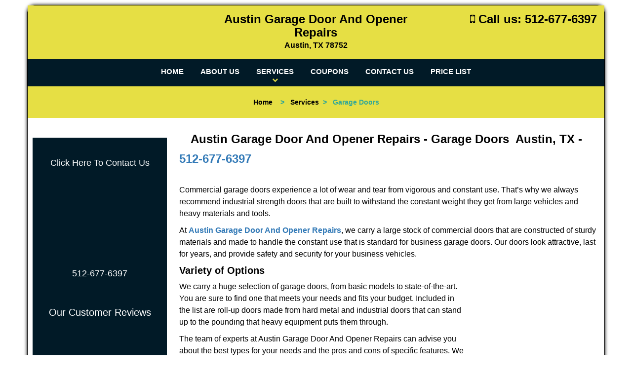

--- FILE ---
content_type: text/html
request_url: https://austin.garage-door-and-opener-repairs.com/garage-doors.html
body_size: 4769
content:
<!DOCTYPE html><html lang="en"><head><meta charset="utf-8"><meta name="viewport" content="width=device-width, initial-scale=1"> <meta name="keywords" content="locksmith, locks, keys, home"/> <meta name="description" content="garage doors Complete garage door and opener repair, installation, and maintenance services in Austin. Reliable, professional service. more details Ca"/> <meta name="og:keywords" content="locksmith, locks, keys, home"/><meta name="og:description" content="garage doors Complete garage door and opener repair, installation, and maintenance services in Austin. Reliable, professional service. more details Ca"/><meta name="og:title" content="Garage Doors & Openers | Repairs Austin | Call 512-677-6397"/><meta name="og:url" content="https://austingarage-door-and-opener-repairs.com/garage-doors.html"/><meta name="og:image" content="https://garage-door-and-opener-repairs.com/userfiles/template-17/images/Template-17-Gdr-10M/logo.webp"/><meta name="twitter:keywords" content="locksmith, locks, keys, home"/><meta name="twitter:description" content="garage doors Complete garage door and opener repair, installation, and maintenance services in Austin. Reliable, professional service. more details Ca"/><meta name="twitter:site" content="garage-door-and-opener-repairs"/><meta name="twitter:title" content="Garage Doors & Openers | Repairs Austin | Call 512-677-6397"/><meta name="twitter:url" content="https://austingarage-door-and-opener-repairs.com/garage-doors.html"/><meta name="twitter:image" content="https://garage-door-and-opener-repairs.com/userfiles/template-17/images/Template-17-Gdr-10M/logo.webp"/><meta name="twitter:card" content="summery"/><title>Garage Doors &amp; Openers|Repairs Austin|Call 512-677-6397</title> <link rel="canonical" href="https://austin.garage-door-and-opener-repairs.com/garage-doors.html"> <link rel="icon" href="/userfiles/template-17/files/4.png" type="image/png"> <link rel="preconnect" href="https://fonts.gstatic.com" crossorigin> <link rel="preload" href="fonts/fontawesome-webfont.woff2?v=4.3.0" as="font" type="font/woff2" crossorigin> <link href="https://fonts.googleapis.com/css?family=Open+Sans:800,700,600,400,300&amp;display=swap"><link href="https://fonts.googleapis.com/css?family=Droid+Sans:800,700,600,400,300&amp;display=swap"><link href="https://fonts.googleapis.com/css?family=Roboto:800,700,600,400,300&amp;display=swap"> <link rel="stylesheet" href="/css/bootstrap.min.css"> <link rel="stylesheet" href="/css/style.min.css"> <link media="print" onload="this.media='all'" href="/css/custom.garage-doors.css" rel="stylesheet"/> <!--[if lte IE 8]><script src="/scripts/respond-1.1.0.min.js"></script><![endif]--> <!--[if lt IE 9]><script src="/scripts/html5shiv.js"></script><![endif]--> <script type="text/javascript">document.cookie='resolution='+Math.max(screen.width,screen.height)+("devicePixelRatio"in window?","+devicePixelRatio:",1")+'; path=/';</script><script defer type="application/ld+json">{
    "@context": "https://schema.org",
    "@type": "https://austin.garage-door-and-opener-repairs.com/#localbusiness",
    "name": "Austin Garage Door And Opener Repairs",
    "url": "https://austin.garage-door-and-opener-repairs.com",
    "logo": "https://garage-door-and-opener-repairs.com/userfiles/template-17/images/Template-17-Gdr-10M/logo.webp",
    "img": "https://garage-door-and-opener-repairs.com/userfiles/template-17/images/Template-17-Gdr-10M/call-us-sidebar.webp",
    "description": "garage doors Complete garage door and opener repair, installation, and maintenance services in Austin. Reliable, professional service. more details Ca",
    "telephone": "512-677-6397",
    "address": {
        "@type": "PostalAddress",
        "streetAddress": "7522 N Interstate 35 Frontage Rd Suite: 679R",
        "addressLocality": "Austin",
        "addressRegion": "TX",
        "postalCode": "78752",
        "addressCountry": "US"
    },
    "openingHoursSpecification": [
        {
            "@type": "OpeningHoursSpecification",
            "dayOfWeek": [
                "Mon",
                "Tue",
                "Wed",
                "Thu",
                "Fri",
                "Sat",
                "Sun"
            ],
            "opens": "00:00",
            "closes": "23:59"
        }
    ],
    "paymentAccepted": [
        "Cash",
        "Credit Card"
    ],
    "currenciesAccepted": "USD",
    "sameAs": [
        "https://www.facebook.com/Garage-Door-Opener-Repairs-114833915888793/"
    ],
    "areaServed": [
        {
            "@type": "City",
            "name": "Austin"
        }
    ],
    "services": {
        "serviceType": [
            "Garage Door Installation",
            "Garage Door Repair",
            "Garage Door Maintenance",
            "Garage Door Opener Installation",
            "Emergency Garage Door Service",
            "Garage Door Spring Replacement",
            "Garage Door Cable Repair",
            "Garage Door Panel Replacement",
            "Garage Door Tune-Up",
            "Garage Door Weather Stripping"
        ]
    }
}</script></head> <body><div id="body-container" class="container"> <section id="header"><div class="wrapper-class"> <div class="row"><div class="logo col-sm-4"> <a href="/"><picture class="lazily-loaded-picture"><source srcset="" data-placeholder-srcset="" data-srcset="/userfiles/template-17/images/Template-17-Gdr-10M/logo.webp" type="image/webp" class="lazy-source"><img data-get-size="1" width="207" height="68" src="" data-placeholder-srcset="" class="lazy-img" data-src="/userfiles/template-17/images/Template-17-Gdr-10M/logo.webp" alt="Austin Garage Door And Opener Repairs" data-link="1"></picture></a></div> <div class="header-info col-sm-4 text-center"><span class="h1">Austin Garage Door And Opener Repairs</span> <p>Austin, TX 78752</p></div> <div class="header-contact col-sm-4"><p><i class="fa fa-mobile"></i> Call us: <a href="tel:512-677-6397">512-677-6397</a></p></div></div></div></section> <div id="main-navigation"><div class="wrapper-class"> <div class="row"><div class="col-sm-12 navigation text-center"> <nav class="navbar navbar-default"><button type="button" class="navbar-toggle collapsed" data-toggle="collapse" data-target="#fixed-collapse-navbar"> <span class="sr-only">Toggle navigation</span> <span class="icon-bar"></span> <span class="icon-bar"></span> <span class="icon-bar"></span></button> <div class="collapse navbar-collapse nav-collapse" id="fixed-collapse-navbar"><ul class="nav navbar-nav"> <li class=""><a href="/">Home</a></li> <li class=""><a href="/about.html">About Us</a></li> <li class="dropdown "><a href="/services.html" class="dropdown-toggle">Services</a> <ul class="dropdown-menu" role="menu"> <li><a href="/residential-garage-doors.html" class="main">Residential Garage Doors</a></li> <li><a href="/commercial-garage-doors.html" class="main">Commercial Garage Doors</a></li> <li><a href="/garage-door-repair.html" class="main">Garage Door Repair</a></li> <li><a href="/garage-door-spring-services.html" class="main">Garage Door Spring Services</a></li> <li><a href="/garage-door-openers.html" class="main">Garage Door Openers</a></li> <li><a href="/custom-garage-doors.html" class="main">Custom Garage Doors</a></li> <li><a href="/overhead-garage-doors.html" class="main">Overhead Garage Doors</a></li> <li><a href="/garage-door-installation.html" class="main">Garage Door Installation</a></li> <li><a href="/garage-doors.html" class="main">Garage Doors</a></li></ul></li> <li class=""><a href="/garage-door-coupons.html">Coupons</a></li> <li class=""><a href="/garage-door-contact-us.html">Contact Us</a></li> <li class=""><a href="/garage-door-price-list.html">Price List</a></li></ul></div></nav></div></div></div></div> <div id="breadcrumb"><div class="wrapper-class"> <div class="row"><div class="col-sm-12 innerPage"> <p class="text-center"><a href="/">Home</a>     &gt;   <a href="/services.html">Services</a>  &gt;   <strong>Garage Doors</strong></p></div></div></div></div> <section id="content"><div class="wrapper-class"> <div class="row"><div id="sidebar" class="col-sm-3 T2Hanimate" data-offset="90%" data-animation="fadeInLeft"> <div class="row"><div class="sidebar-block col-xs-12"> <div class="sidebar-content"><p> </p> <p class="in0"><a href="/garage-door-contact-us.html"><span class="in1">Click Here To Contact Us</span></a></p> <div class="in2"><a href="/garage-door-contact-us.html"><picture class="lazily-loaded-picture"><source srcset="" data-placeholder-srcset="" data-srcset="/userfiles/template-17/images/Template-17-Gdr-10M/call-us-sidebar.webp" type="image/webp" class="lazy-source"><img alt="Austin Garage Door And Opener Repairs Austin, TX 512-677-6397" width="189px" height="195px" src="" data-placeholder-srcset="" class="lazy-img in3" data-src="/userfiles/template-17/images/Template-17-Gdr-10M/call-us-sidebar.webp" title="Austin Garage Door And Opener Repairs Austin, TX 512-677-6397"></picture></a></div> <p class="in0"><strong><span class="in5"><a href="tel:512-677-6397">512-677-6397</a></span></strong></p></div></div> <div class="sidebar-block col-xs-12"><div class="sidebar-content"> <p> </p> <p class="in0"><span class="in5">Our Customer Reviews</span></p> <p class="in0"><picture class="lazily-loaded-picture"><source srcset="" data-placeholder-srcset="" data-srcset="/userfiles/template-17/images/Template-17-Gdr-10M/5stars-png.webp" type="image/webp" class="lazy-source"><img alt="Austin Garage Door And Opener Repairs Austin, TX 512-677-6397 - 5stars-png" width="220px" height="39px" src="" data-placeholder-srcset="" class="lazy-img in9" data-src="/userfiles/template-17/images/Template-17-Gdr-10M/5stars-png.webp" title="Austin Garage Door And Opener Repairs Austin, TX 512-677-6397"></picture></p></div></div> <div class="sidebar-block col-xs-12"><div class="sidebar-content"> <p> </p> <p class="in0"><span class="in1"><a href="/garage-door-openers.html">Garage Door Openers</a></span></p> <p class="in0"><a href="/garage-door-openers.html"><picture class="lazily-loaded-picture"><source srcset="" data-placeholder-srcset="" data-srcset="/userfiles/template-17/images/Template-17-Gdr-10M/opener-sidebar.webp" type="image/webp" class="lazy-source"><img alt="Austin Garage Door And Opener Repairs Austin, TX 512-677-6397 - opener-sidebar" width="220px" height="147px" src="" data-placeholder-srcset="" class="lazy-img in13" data-src="/userfiles/template-17/images/Template-17-Gdr-10M/opener-sidebar.webp" title="Austin Garage Door And Opener Repairs Austin, TX 512-677-6397"></picture></a></p></div></div> <div class="sidebar-block col-xs-12"><div class="sidebar-content"> <p> </p> <p class="in0"><a href="/custom-garage-doors.html"><span class="in1">Custom Garage Doors</span></a></p> <p class="in0"><a href="/custom-garage-doors.html"><picture class="lazily-loaded-picture"><source srcset="" data-placeholder-srcset="" data-srcset="/userfiles/template-17/images/Template-17-Gdr-10M/custom-sidebar.webp" type="image/webp" class="lazy-source"><img alt="Austin Garage Door And Opener Repairs Austin, TX 512-677-6397 - custom-sidebar" width="220px" height="142px" src="" data-placeholder-srcset="" class="lazy-img in17" data-src="/userfiles/template-17/images/Template-17-Gdr-10M/custom-sidebar.webp" title="Austin Garage Door And Opener Repairs Austin, TX 512-677-6397"></picture></a></p></div></div></div></div> <div class="col-sm-9"><div class="row"> <div class="main-content col-sm-12"><h1 align="center">Austin Garage Door And Opener Repairs - Garage Doors  Austin, TX - </h1><div class="default-h1 old-h1"><strong><a href="tel:512-677-6397">512-677-6397</a></strong></div> <p> </p> <p>Commercial garage doors experience a lot of wear and tear from vigorous and constant use. That’s why we always recommend industrial strength doors that are built to withstand the constant weight they get from large vehicles and heavy materials and tools.</p> <p>At <a href="/"><strong>Austin Garage Door And Opener Repairs</strong></a>, we carry a large stock of commercial doors that are constructed of sturdy materials and made to handle the constant use that is standard for business garage doors. Our doors look attractive, last for years, and provide safety and security for your business vehicles.</p> <h2>Variety of Options</h2> <p><picture class="lazily-loaded-picture"><source srcset="" data-placeholder-srcset="" data-srcset="/userfiles/template-17/images/Template-17-Gdr-10M/garage-side.webp" type="image/webp" class="lazy-source"><img alt="Austin Garage Door And Opener Repairs Austin, TX 512-677-6397 - garage-side" width="250px" height="166px" src="" data-placeholder-srcset="" class="lazy-img in18" data-src="/userfiles/template-17/images/Template-17-Gdr-10M/garage-side.webp" title="Austin Garage Door And Opener Repairs Austin, TX 512-677-6397"></picture>We carry a huge selection of garage doors, from basic models to state-of-the-art. You are sure to find one that meets your needs and fits your budget. Included in the list are roll-up doors made from hard metal and industrial doors that can stand up to the pounding that heavy equipment puts them through.</p> <p>The team of experts at Austin Garage Door And Opener Repairs can advise you about the best types for your needs and the pros and cons of specific features. We even have insulated doors that keep a garage or storage unit warm or cool to suit your needs.</p> <p>We take pride in providing doors that operate efficiently and smoothly. We know that doors play an important role in security and safety for homes and businesses. We choose the best models, made from superior materials for durability. Our company is known for its quality products and finest services in and around the Austin, TX.</p> <p>All of our insulated garage doors are made to protect your belongings from damage brought on by extremes of heat or cold. They can save you money by lowering your energy bills and keep you comfortable all year round.</p> <h2>The Right Garage Door</h2> <p>At Austin Garage Door And Opener Repairs, we provide businesses and homes with the latest types of garage doors. We keep on top of changes in the field of garage door technology. All of our repair and maintenance work uses leading edge methods and best practices. We are here to help you make the most informed choice possible when it is time to choose the right garage door, taking into consideration price, features and style.</p> <p>Our trained technicians know how to install, repair and maintain every type of door on the market, including standard doors for your home and roll-up doors for your business. We have been working with homeowners and business people in the Austin, TX for years, helping them to assess their needs and choose the best door for the best price. We want to do the same for you.</p> <p>At Austin Garage Door And Opener Repairs, we have a large inventory of garage doors in stock, representing major brands with doors for residential and commercial use. We also stock accessories and parts that work with a wide variety of garage door setups. When it is time to upgrade your garage door, call us at Austin Garage Door And Opener Repairs. We want to help you find the door that meets your exact needs.</p></div></div></div></div></div></section> <div id="footer" class="mobile-pb80"><div class="wrapper-class"> <div class="row"><div class="col-sm-12 text-center footer_text"> <div itemscope=""><div class="cardtitle in19"><span class="in20"><span class="in21">Austin Garage Door And Opener Repairs</span></span></div> <p class="in0"><span class="in20">Austin Garage Door And Opener Repairs | Hours: </span><time datetime="Mo-Su" itemprop="openingHours"><span class="in20">Monday through Sunday, All day</span> </time>[ <a href="https://map.google.com" itemprop="maps" target="_blank" rel="noreferrer">map &amp; reviews </a>]<br> <span class="in20">Phone:</span> <a href="tel:512-677-6397">512-677-6397</a> | <a href="https://austin.garage-door-and-opener-repairs.com" itemprop="url">https://austin.garage-door-and-opener-repairs.com</a></p> <div itemprop="address" itemscope="" class="in26"><span class="in20">Austin, TX 78752 (Dispatch Location)</span></div></div> <p class="in0"><a href="/">Home</a> | <a href="/about.html">About Us</a> | <a href="/residential-garage-doors.html">Residential</a> | <a href="/commercial-garage-doors.html">Commercial</a> | <a href="/garage-door-coupons.html">Coupons</a> | <a href="/garage-door-contact-us.html">Contact Us</a></p> <p class="in0"><a href="garage-door-terms-and-conditions.html">Terms &amp; Conditions</a> | <a href="/garage-door-price-list.html">Price List</a> | <a href="/site-map.html">Site-Map</a></p> <p class="in30"><span class="in20">Copyright <strong>©</strong> Austin Garage Door And Opener Repairs 2016 - 2026. All rights reserved</span></p></div></div></div></div></div> <a id="back-to-top" href="#header" class="text-center" aria-label="back to top"><i class="fa fa-arrow-up"></i><span class="d-none">top</span></a> <div class="call-support show-mobile"><a href="tel:+15126776397" class="btn"><i class="fa fa-phone"></i> Call</a></div> <style type="text/css"></style> <script defer type="text/javascript" src="/scripts/jquery-1.12.4.min.js"></script> <script defer type="text/javascript" src="/scripts/wow.js"></script> <script defer type="text/javascript" src="/scripts/bootstrap.min.js"></script> <script defer type="text/javascript" src="/scripts/owl.carousel.js"></script> <script defer type="text/javascript" src="/scripts/jquery.prettyPhoto.js"></script> <script defer type="text/javascript" src="/scripts/waypoints.js"></script> <script defer type="text/javascript" src="/scripts/jquery.nivo.slider.js"></script> <script defer type="text/javascript" src="/scripts/jquery.validate.js"></script> <script defer type="text/javascript" src="/scripts/custom.js"></script><iframe class="fb-frame" src="https://www.facebook.com/plugins/share_button.php?href=https%3A%2F%2Fwww.facebook.com%2FGarage-Door-Opener-Repairs-114833915888793%2F&layout&size&width=0&height=0&appId" width="0" height="0" scrolling="no" frameborder="0" allowfullscreen="true" target="_top" allow="autoplay; clipboard-write; encrypted-media; picture-in-picture"></iframe><script defer type="text/javascript" src="/scripts/garage-doors.js"></script></body></html>

--- FILE ---
content_type: text/css
request_url: https://austin.garage-door-and-opener-repairs.com/css/style.min.css
body_size: 5330
content:
body{word-break:break-word}#footer .footer_text a{word-break:break-word!important}img{max-width:100%;height:auto!important}iframe{max-width:100%}ul li{list-style:inside}h1{color:#222;font-family:"Open Sans",sans-serif;font-size:36px;margin-top:0}h2{color:#555;font-family:Raleway,sans-serif;font-size:30px;font-weight:normal;margin-top:0}h3{color:#222;font-family:"Open Sans",sans-serif;font-size:24px;font-weight:600}h4{color:#555;font-family:Raleway,sans-serif;font-size:18px;font-weight:normal}h5{color:#222;font-family:"Open Sans",sans-serif;font-size:16px;font-weight:normal}h6{color:#555;font-family:Raleway,sans-serif;font-size:16px;font-weight:400}p{color:#6d6d6d;font-family:"Open Sans",sans-serif;font-size:14px;line-height:24px}label{color:#000}#social-icons-new{padding:30px 0 40px}.address{margin-bottom:10px}.address p{display:inline-block}a:hover{text-decoration:none}a#back-to-top{background:#217abe none repeat scroll 0 0;border-radius:50%;bottom:20px;color:#fff;display:none;font-size:20px;height:52px;line-height:32px;padding:10px;position:fixed;right:20px;text-align:center;text-decoration:none;width:52px;z-index:9999;transition:all .3s}a#back-to-top:hover,a#back-to-top:focus{transition:all .3s;color:#000;text-decoration:none;outline:0}#content{padding:30px 0}#services .service-info a.servicehead{display:block!important}#breadcrumb{padding:20px 0}#breadcrumb .innerPage p{margin:0}#header{padding:15px 0;background-color:#fff}#header .header-info{padding:0}#header .header-info .h1{color:#434343;font-size:44px;font-weight:bold;font-family:"Open Sans",sans-serif;margin-bottom:5px}#header .header-info p{color:#434343;font-size:14px;font-weight:bold;font-family:"Open Sans",sans-serif;margin-top:5px;margin-bottom:0}#header .header-info p:last-child{margin-top:0}#header .header-contact{text-align:right}#header .header-contact p{color:#58116e;font-size:20px;font-family:"Open Sans",sans-serif}#header .header-contact p a{color:#ff5e3a;font-size:20px;font-weight:bold;font-family:"Open Sans",sans-serif}#main-navigation{border-top:1px solid #384754}#main-navigation .navigation{padding:0}#main-navigation .navbar-default{background-color:transparent;border:0;margin:0}#main-navigation .navbar-default .navbar-collapse.collapse{padding:0}#main-navigation .navbar-nav{float:none}#main-navigation .navbar-nav>li{display:inline-block;float:none}#main-navigation .navbar-nav>li>a{padding-bottom:20px;padding-top:15px;text-transform:uppercase}#main-navigation .navbar-nav>li:last-child>a{border-right:medium none}#main-navigation .navbar-nav li i.fa{bottom:7px;font-size:12px;left:0;position:absolute;right:0;text-align:center}#main-navigation .navbar-default .navbar-nav>.active>a,#main-navigation .navbar-default .navbar-nav>.active>a:hover,#main-navigation .navbar-default .navbar-nav>.active>a:focus{background-color:transparent}#main-navigation .navbar-default ul li{list-style:none}#main-navigation .dropdown-menu{padding:8px;overflow-y:auto;max-height:500px}#main-navigation .dropdown-menu .dropdown-menu{border-bottom-left-radius:0;border-top-left-radius:0;box-shadow:none;left:100%;margin-top:-1px;position:absolute;top:0}#main-navigation .navbar-default .navbar-nav .dropdown-menu{background-color:rgba(255,255,255,.75)}#main-navigation .navbar-default .navbar-nav .dropdown-menu li a{border-bottom:1px solid #000;padding:7px 15px}#main-navigation .navbar-default .navbar-nav .dropdown-menu li:last-child a{border:0}#main-navigation .navbar-default .navbar-nav .dropdown-menu li a::before{color:#fc643d;content:"\f0da";font-family:fontawesome;left:12px;position:absolute}#banner-slider .banner-info{bottom:0;left:0;position:absolute;right:0;top:0}#banner-slider .banner-info-Inner{bottom:20%;padding:0 10%;text-align:center;position:absolute}#banner-slider .banner-head,#banner-slider .banner-description{width:100%}#banner-slider .nivo-caption p{padding:15px;display:inline-block;background-color:rgba(29,45,60,.94);margin:10px 0}#banner-slider .nivo-caption h2{padding:15px;display:inline-block;margin-bottom:0;background-color:rgba(29,45,60,.94)}#banner-slider .nivo-caption a.banner-btn{background-color:#06ad18;color:#fff;display:inline-block!important;text-align:center;font-family:Source Sans Pro,sans-serif;font-size:22px;font-weight:bold;margin-top:0;min-width:180px;padding:15px 0;transition:all .3s}#banner-slider .nivo-caption a.banner-btn:hover{text-decoration:none;transition:all .3s}.owl-theme .owl-controls{margin:0}#banner-slider .nivo-prevNav{left:15px;margin-top:-25px!important;position:absolute;top:50%}#banner-slider .nivo-nextNav{margin-top:-25px!important;position:absolute;right:15px;top:50%}#banner-slider .nivo-nextNav i.fa,#banner-slider .nivo-prevNav i.fa{background-color:#000!important;color:#fff;display:inline-block!important;font-size:18px;height:40px;line-height:40px;width:40px;border-radius:50%;text-align:center;opacity:.7;transition:all .2s}#banner-slider .nivo-nextNav i.fa:hover,#banner-slider .nivo-prevNav i.fa:hover{opacity:1;transition:all .2s}#banner-slider .nivo-caption{bottom:30%;background-color:transparent;opacity:1;text-align:center}#banner-slider .slider-innner{padding:0 7%}.nivoSlider:hover .nivo-directionNav{opacity:1;transition:all .3s ease 0s}.nivo-directionNav{opacity:0;transition:all .3s ease 0s}@media (max-width:992px){#banner-slider .nivo-caption{bottom:3%}#banner-slider .nivo-caption a.banner-btn{margin-top:10px;padding:10px 0}#banner-slider .nivo-caption p{padding:15px 45px}#banner-slider .nivo-caption h2{padding:10px 45px}}#services{background-color:#fff;margin-bottom:40px;padding:40px 0}.service-box{background-color:#f3f3f3;border:1px solid #d1d1d1;border-radius:5px;text-align:center;padding:4px}.service-top-info{margin-bottom:40px}.service-box-container{margin:15px 0}.service-img img{border-bottom:3px solid #ef5637}.service-heading{padding:20px}.service-info a.servicehead{color:#67267a;font-size:24px;margin-bottom:10px}.service-info{padding:15px}.service-info p{color:#0a0a0a;font-size:16px;font-family:"Open Sans",sans-serif}.service-info a.service-btn{background-color:#fe5e3a;border:1px solid;color:#fff;display:inline-block;font-family:open sans;font-size:12px;font-weight:bold;padding:3px 10px;text-decoration:none}#services .service-info a.servicehead:hover,#services .service-info a.service-btn:hover{text-decoration:underline}#aboutus{padding:60px 0}#aboutus .about-img{text-align:center}#aboutus .about-img img{border-radius:5px}#aboutus .about-info h2,#aboutus .about-info h3,#aboutus .about-info h4{margin-top:0}#requestquote{background-color:#000;padding:90px 0;background-size:cover}#requestquote .quote-heading{color:#fff;font-family:Source Sans Pro,Arial,sans-serif;font-size:38px;font-style:normal;font-weight:normal;text-transform:uppercase}#requestquote a{background-color:#fe0000;border:1px solid #fff;color:#fff;display:inline-block;font-family:Open Sans,Arial,sans-serif;font-size:26px;font-style:normal;font-weight:bold;margin-top:25px;padding:15px 60px}#requestquote a:hover{background-color:#fe0000;border:1px solid #fff;color:#fff;text-decoration:none;transition:all .3s}#features{background-color:#fff;padding:15px 0}.feature-box{text-align:left;padding:4px}.features-top-info{margin-bottom:40px}.feature-box-container{margin:15px 0}.feature-img{background-color:#fff;border-radius:3px;float:left;margin:0 15px 15px 0;padding:5px;width:50%;text-align:center}.feature-heading{padding:20px}.feature-info .featurebox-heading{color:#67267a;font-size:24px;margin-bottom:10px;text-transform:uppercase}.feature-info{padding:0}.feature-info p{color:#0a0a0a;font-size:16px;font-family:"Open Sans",sans-serif;text-align:left}.feature-info a.feature-btn{background-color:#fe5e3a;border-radius:20px;color:#fff;display:inline-block;font-family:open sans;font-size:12px;font-weight:bold;margin-top:10px;padding:3px 10px;text-decoration:none}#features .feature-info a.featurebox-heading:hover,.feature-info a.feature-btn:hover{text-decoration:underline}#client-logos{padding:30px 0}#client-logos .logos-mainhead .h1{color:#868686;font-size:14px;font-family:open sans;margin-bottom:50px;font-weight:bold}#client-logos .item{padding:0 15px}#prefooter{background-color:#18191e;padding:60px 0;text-align:center}#prefooter .box-heading{color:#fff;font-size:18px;font-family:Source Sans Pro,Arial,sans-serif;margin-bottom:20px;font-weight:bold}#prefooter p,#prefooter ul li,#prefooter a{color:#cbcbcb;font-size:14px;font-family:Source Sans Pro,Arial,sans-serif}#prefooter a:hover{color:#06AD18}#prefooter ul li{border-bottom:1px solid #5C5959;line-height:28px}#google-map{padding:60px 0}#footer{background-color:#fff;padding:15px 0 5px;text-align:center}.footer-menu{text-align:right}.footer-menu ul{list-style:outside none none;padding-left:0}.footer-menu ul li{display:inline-block;margin-right:5px}#social-icons-new #social-media-slider-new .item{background:none;display:inline-block;margin:0 10px 10px}#social-media-slider-new h2{margin-bottom:20px;padding:0 10px}#social-icons-new #social-media-slider-new .item:nth-child(1){margin-left:0}#social-icons-new #social-media-slider-new span{width:auto!important}#social-icons-new .helper{display:inline-block;height:100%;vertical-align:middle;text-align:center}#social-icons-new .helper img{vertical-align:middle;max-height:70px;max-width:80%}.right-content #social-icons-new .helper img{padding:0}#social-icons-new .helper:hover{}#social-icons-new .customNavigation>a{font-size:25px;cursor:pointer;margin:0 5px}.icon-container{height:57px;width:57px;background-color:#5EA9DD;border-radius:10px;text-align:center;border:1px solid #5EA9DD}.icon-container:hover{background-color:#4b87b0;border:1px solid #4b87b0}.icon-container i{line-height:57px;color:#fff;font-size:38px}.icon-container:hover i{color:#fff}.htmlcontactform h2{color:#000;font-size:18px;font-family:Source Sans Pro,Arial,sans-serif;margin-bottom:10px;font-weight:bold}#htmlcontactForm p{color:#000;font-size:14px;font-family:Source Sans Pro,Arial,sans-serif;margin-bottom:10px}#htmlcontactForm .form-control{border-radius:0}#htmlcontactForm input[type=submit]{background-color:#FE0000;border:1px solid #fff;color:#fff;padding:7px 15px;transition:all .3s}#sidebar #sidebarcontactForm p{color:#fff;font-size:14px;font-family:Source Sans Pro,Arial,sans-serif;margin-bottom:10px}#sidebar #sidebarcontactForm input[type=submit]{background-color:#FE0000;border:1px solid #fff;color:#fff;padding:7px 15px;transition:all .3s;margin-bottom:15px}.socialMediaLinks{padding:0}#sidebar a.social_media_icon img{margin:5px}#sidebar a.social_media_icon i.fa{background-color:#fff;color:#000;border:1px solid #000;border-radius:50%;font-size:32px;height:55px;line-height:55px;width:55px;margin:5px;max-width:100%}#sidebar a.social_media_icon i.fa:hover{background-color:#000;color:#fff;border:1px solid #000}#sidebar{padding-bottom:15px;border:10px solid #efefef;text-align:center}#sidebar .sidebar-block{padding:5px 15px}#sidebar .sidebar-content a{display:inline-block}@media (max-width:767px){.logo{text-align:center}#header .header-contact{text-align:center}#main-navigation .navbar-nav>li a{display:inline-block}#main-navigation .navbar-nav li i.fa{color:#fff;cursor:pointer;display:inline-block;margin-left:10px;padding:10px 0;bottom:0;position:relative}#main-navigation .navigation{padding:0;text-align:left}#main-navigation .navbar-collapse{width:100%}#main-navigation .navbar-nav{margin:7.5px 15px}#main-navigation .navbar-nav>li{display:block}#main-navigation .navbar-nav>li>a{padding-bottom:10px;padding-top:10px}#banner-slider .nivo-caption{bottom:20%}#banner-slider .nivo-caption p{padding:2px 10px}#banner-slider .nivo-caption a.banner-btn{margin-top:10px;padding:5px 0}#banner-slider .nivo-caption a.banner-btn{min-width:87px}#banner-slider .nivo-nextNav i.fa,#banner-slider .nivo-prevNav i.fa{font-size:12px;height:28px;line-height:28px;width:28px}#map{margin-bottom:20px}#aboutus .about-img{margin-bottom:20px}.footer_text,.footer-menu{text-align:center}}@media (max-width:360px){#banner-slider .nivo-caption{bottom:2%}}#footer .footer_text p{word-break:break-word}#footer .footer_text a{word-break:keep-all}.mobile-pb80{padding-bottom:80px!important}.call-support{position:fixed;bottom:0;width:100%;text-align:center;padding:12px 0;z-index:9998;background:#174DBC;border-top:1px #fff solid}.call-support a.btn{font-weight:600;color:white;font-family:Arvo,sans-serif;width:100%}.show-mobile{display:block}@media only screen and (min-width:767px){.mobile-pb80{padding-bottom:10px!important}.show-mobile{display:none}.default-page footer{padding:10px}}.d-none{display:none}form.form,form.sidebarform,form.htmlform{position:relative}.form div.formOverlay,.scheduleForm div.formOverlay,.sidebarform div.formOverlay,form.htmlform div.formOverlay{position:absolute;left:0;top:0;right:0;bottom:0;z-index:999;background:rgba(0,0,0,.80) url(../img/loader.gif) 50% 50% no-repeat;padding:20px;border-radius:5px}.scheduleForm div.formOverlay{padding:10px 10px 45px;border-radius:0}body{background-color:#fff;color:#000;font-family:Open Sans,sans-serif;font-size:16px;font-weight:normal;font-style:normal}a{color:#337ab7}a:focus{color:#337ab7}a:hover{color:#000}h1{font-family:Open Sans,sans-serif;font-size:24px;font-weight:bold;font-style:normal;color:#000}h2{font-family:Open Sans,sans-serif;font-size:20px;font-weight:bold;font-style:normal;color:#000}h3{font-family:Open Sans,sans-serif;font-size:18px;font-weight:bold;font-style:normal;color:#000}h4{font-family:Open Sans,sans-serif;font-size:16px;font-weight:bold;font-style:normal;color:#000}p{font-family:Open Sans,sans-serif;font-size:16px;font-weight:normal;font-style:normal;color:#000}a#back-to-top,a#back-to-top:focus{background-color:#e6df44;color:#000}a#back-to-top:hover{background-color:#000;color:#fff}#content{background-color:#fff}#header{background-color:#e6df44}#header .header-info .h1{font-family:Open Sans,sans-serif;font-size:24px;font-weight:bold;font-style:normal;color:#000}#header .header-info p{font-family:Open Sans,sans-serif;font-size:16px;font-weight:bold;font-style:normal;color:#000}#header .header-contact p{font-family:Open Sans,sans-serif;font-size:24px;font-weight:bold;font-style:normal;color:#000}#header .header-contact p a{font-family:Open Sans,sans-serif;font-size:24px;font-weight:bold;font-style:normal;color:#000}#header .header-contact p a:hover{color:#337ab7}.call-support{background-color:#011a27}.call-support a.btn{font-family:Open Sans,sans-serif;font-size:15px;font-weight:bold;font-style:normal;color:#fff}#main-navigation{background-color:#011a27;border-top-color:#e6df44}#main-navigation .navbar-default .navbar-nav>li a{font-family:Open Sans,sans-serif;font-size:15px;font-weight:bold;font-style:normal;color:#fff}#main-navigation .navbar-default .navbar-nav>li a:hover,#main-navigation .navbar-default .navbar-nav>li.active a:hover{color:#e6df44;background-color:transparent}#main-navigation .navbar-default .navbar-nav>.active>a,#main-navigation .navbar-default .navbar-nav>.active>a:hover,#main-navigation .navbar-default .navbar-nav>.active>a:focus{background-color:transparent;color:#e6df44}#main-navigation .navbar-default .navbar-nav>.open>a,#main-navigation .navbar-default .navbar-nav>.open>a:hover,#main-navigation .navbar-default .navbar-nav>.open>a:focus{background-color:transparent;color:#e6df44}#main-navigation .navbar-default .navbar-nav .dropdown-menu li a{color:#fff;border-color:#e6df44}#main-navigation .navbar-default .navbar-nav .dropdown-menu li a:hover{background-color:transparent;color:#e6df44}#main-navigation .navbar-default .navbar-nav .dropdown-menu{background-color:rgba(1,26,39,1)}#main-navigation .navbar-default .navbar-nav .dropdown-menu li a::before{color:#e6df44}#main-navigation .navbar-nav li i.fa{color:#e6df44}#breadcrumb{background-color:#e6df44}#breadcrumb .innerPage p{color:#32a897;font-family:Open Sans,Arial,sans-serif;font-size:14px;font-weight:bold;font-style:normal}#breadcrumb .innerPage p a{color:#000;font-family:Open Sans,Arial,sans-serif;font-size:14px;font-weight:bold;font-style:normal}#breadcrumb .innerPage p a:hover{color:#337ab7}#banner-slider .nivo-caption h2,#banner-slider .nivo-caption h3{color:#000;background-color:rgba(230,223,68,1);font-family:Open Sans,Arial,sans-serif;font-size:30px;font-weight:bold;font-style:normal}#banner-slider .nivo-caption p{color:#fff;background-color:rgba(1,26,39,1);font-family:Open Sans,Arial,sans-serif;font-size:24px;font-weight:normal;font-style:normal}#banner-slider .nivo-caption a.banner-btn{color:#fff;background-color:#011a27;font-family:Open Sans,Arial,sans-serif;font-size:16px;font-weight:normal;font-style:normal}#banner-slider .nivo-caption a.banner-btn:hover{color:#000;background-color:#fff}#services{background-color:#fff}#services .service-top-info h2,#services .service-top-info h3{color:#000;font-family:Open Sans,Arial,sans-serif;font-size:36px;font-weight:600;font-style:normal}#services .service-top-info p{color:#000;font-family:Open Sans,Arial,sans-serif;font-size:15px;font-weight:normal;font-style:normal}#services .service-box{background-color:#000;border-color:#000}#services .service-info a.servicehead{color:#050404;font-family:Open Sans,Arial,sans-serif;font-size:20px;font-weight:600;font-style:normal}#services .service-info a.servicehead:hover{color:#67267a}#services .service-info p{color:#000;font-family:Open Sans,Arial,sans-serif;font-size:15px;font-weight:normal;font-style:normal}.service-info a.service-btn{color:#000;background-color:transparent;border-color:transparent;font-family:Open Sans,Arial,sans-serif;font-size:15px;font-weight:normal;font-style:italic}.service-info a.service-btn:hover{color:#000;background-color:transparent;border-color:transparent}.service-img img{border-color:transparent}#aboutus{background-color:#fff;background-image:url(/userfiles/template-17/images/aboutus-bg.jpg);background-repeat:repeat;background-position:50% 50%}#aboutus .about-info p,#aboutus .about-info ul li,#aboutus .about-info{color:#fff;font-family:Droid Sans,Arial,sans-serif;font-size:15px;font-weight:normal;font-style:normal}#requestquote{background-color:#000;background-image:url(/userfiles/template-17/images/middle-banner.jpg);background-repeat:repeat;background-position:50% 50%}#requestquote .quote-heading{color:#fff;font-family:Open Sans,Arial,sans-serif;font-size:36px;font-weight:bold;font-style:normal}#requestquote a{color:#fff;background-color:#000;border-color:#fff;font-family:Open Sans,Arial,sans-serif;font-size:18px;font-weight:bold;font-style:normal}#requestquote a:hover{color:#000;background-color:#050404;border-color:#fff}#features{background-color:#e6df44}#features .feature-top-info h2,#features .feature-top-info h3{color:#000;font-family:Open Sans,Arial,sans-serif;font-size:24px;font-weight:bold;font-style:normal}#features .feature-top-info p{color:#000;font-family:Open Sans,Arial,sans-serif;font-size:16px;font-weight:normal;font-style:normal}#features .feature-img{background-color:#fff}#features .feature-info .featurebox-heading{color:#000;font-family:Open Sans,Arial,sans-serif;font-size:18px;font-weight:bold;font-style:normal}#features .feature-info a.featurebox-heading:hover{color:#67267a}#features .feature-info p{color:#011a27;font-family:Open Sans,Arial,sans-serif;font-size:16px;font-weight:normal;font-style:normal}.feature-info a.feature-btn{color:#fff;background-color:#011a27;font-family:Open Sans,Arial,sans-serif;font-size:14px;font-weight:bold;font-style:normal}.feature-info a.feature-btn:hover{color:#337ab7;background-color:#fff}#client-logos{background-color:#f1f1f1;border-top:1px solid #f1f1f1}#client-logos .logos-mainhead .h1{color:#ef3c59;font-family:Open Sans,Arial,sans-serif;font-size:15px;font-weight:bold;font-style:normal}#sidebar{background-color:#011a27;border-color:#fff}#sidebar .sidebar-heading>h3,#sidebar .sidebar-heading .reversed-h,#sidebar .default-h2{color:#fff;border-color:transparent;font-family:Open Sans,Arial,sans-serif;font-size:20px;font-weight:normal;font-style:normal}#sidebar .sidebar-content p,#sidebar .sidebar-content ul li,#sidebar .sidebar-content ol li,#sidebar #sidebarcontactForm p{color:#fff;font-family:Open Sans,Arial,sans-serif;font-size:14px;font-weight:normal;font-style:normal}#sidebar .sidebar-content a{color:#fff;font-family:Open Sans,Arial,sans-serif;font-size:18px;font-weight:normal;font-style:normal}#sidebar .sidebar-content a:hover{color:#e6df44}#google-map{background-color:#011a27}#map-outer{border-color:#000}.htmlcontactform h2,.htmlcontactform h3{color:#fff;font-family:Open Sans,Arial,sans-serif;font-size:24px;font-weight:normal;font-style:normal}#htmlcontactForm p{color:#fff;font-family:Open Sans,Arial,sans-serif;font-size:16px;font-weight:normal;font-style:normal}#htmlcontactForm .form-control,#htmlcontactForm textarea.form-control,#htmlcontactForm .BotBootInput{border-color:#fff;background-color:#fff}#google-map .company-info p,#google-map .company-info ul li,#google-map .company-info a{color:#fff;font-family:Open Sans,Arial,sans-serif;font-size:16px;font-weight:normal;font-style:normal}#htmlcontactForm input[type=submit]{color:#000;background-color:#e6df44;border-color:#000;font-family:Open Sans,Arial,sans-serif;font-size:15px;font-weight:bold;font-style:normal}#htmlcontactForm input[type=submit]:hover{color:#fff;background-color:#e6df44;border-color:#000}.icon-container i{color:#000}.icon-container:hover i{color:#000}.icon-container{background-color:#e6df44;border:#000}.icon-container:hover{background-color:#fff;border:#000}.contact-us h2,.contact-us h3{color:#fff;font-family:Open Sans,Arial,sans-serif;font-size:24px;font-weight:normal;font-style:normal}.contact-us p{color:#fff;font-family:Open Sans,Arial,sans-serif;font-size:16px;font-weight:normal;font-style:normal}.map h2,.map h3{color:#fff;font-family:Open Sans,Arial,sans-serif;font-size:24px;font-weight:normal;font-style:normal}.footer-icon p a{color:#fff;font-family:Open Sans,Arial,sans-serif;font-size:16px;font-weight:normal;font-style:normal}.footer-icon h4{color:#fff;font-family:Open Sans,Arial,sans-serif;font-size:22px;font-weight:normal;font-style:normal}.footer-icon p a:hover{color:#ef3c59}.footer-icon i.fa{color:#fff}#sidebar #sidebarcontactForm input[type=submit]:hover{color:#fff;background-color:#337ab7;border-color:#000}#sidebar a.social_media_icon i.fa{color:#fff;background-color:#000;border-color:#000}#sidebar a.social_media_icon i.fa:hover{color:#000;background-color:#000;border-color:#000}#prefooter{background-color:#58CCC3}#prefooter h2 a,#prefooter a h2,#prefooter h3 a,#prefooter a h3{color:#ef3c59;font-family:Open Sans,Arial,sans-serif;font-size:24px;font-weight:normal;font-style:normal}#prefooter p,#prefooter ul li{color:#fff;font-family:Open Sans,Arial,sans-serif;font-size:16px;font-weight:normal;font-style:normal}#prefooter a{color:#fff;font-family:Open Sans,Arial,sans-serif;font-size:16px;font-weight:normal;font-style:normal}#prefooter a:hover,#prefooter h2 a:hover,#prefooter a:hover h2,,#prefooter h3 a:hover,#prefooter a:hover h3{color:#ef3c59}#prefooter ul li{border-bottom-color:#5c5959}#footer{background-color:#e6df44}#footer .footer_text p,#footer .footer_text ul li{color:#000;font-family:Roboto,Arial,sans-serif;font-size:15px;font-weight:normal;font-style:normal}#footer .footer_text a{color:#000;font-family:Roboto,Arial,sans-serif;font-size:15px;font-weight:normal;font-style:normal}#footer .footer_text a:hover{color:#02a7df}.footer-menu ul li a{color:#000;font-family:Roboto,Arial,sans-serif;font-size:15px;font-weight:normal;font-style:normal}.footer-menu ul li a:hover{color:#02a7df}#social-icons-new{background-color:#011a27}#social-media-slider-new h2{font-family:Open Sans,Arial,sans-serif;font-size:20px;font-weight:bold;font-style:normal;color:#fff}.icon-container i{color:#000}.icon-container:hover i{color:#000}.icon-container{background-color:#e6df44;border:#000}.icon-container:hover{background-color:#fff;border:#000}@media (max-width:767px){#banner-slider .nivo-caption h2,#banner-slider .nivo-caption h3{font-family:'Archivo Narrow',sans-serif,Arial,sans-serif;font-size:10px;font-weight:normal;font-style:normal}#banner-slider .nivo-caption p{font-family:'Archivo Narrow',sans-serif,Arial,sans-serif;font-size:10px;font-weight:normal;font-style:normal}#banner-slider .nivo-caption a.banner-btn{font-family:'Archivo Narrow',sans-serif,Arial,sans-serif;font-size:10px;font-weight:normal;font-style:normal}}.wrapper-class{padding:0 15px}#body-container{border:1px solid #000;border-radius:15px 15px 0 0;box-shadow:0 0 7px #000;margin:10px auto;overflow:visible;padding:0}.call-support{display:none!important}.display-block{display:block!important}.lazily-loaded-picture img[alt]:after{display:block;position:relative;top:-100%;left:0;width:100%;height:100%;background-color:#fff;font-family:Helvetica;font-weight:300;line-height:2;text-align:center;content:attr(alt)}img{height:fit-content!important}.main-content img,img,.logo img{image-rendering:pixelated}.lazily-loaded-picture .lazy-img{opacity:0}#banner-slider img{image-rendering:auto}body.loaded .main-content img,body.loaded img,body.loaded .logo img{image-rendering:auto}.loader-container{position:absolute;margin-top:16px;right:calc(50% - 16px)}.loader{border:16px solid #f3f3f3;border-top:16px solid #3498db;border-radius:50%;width:32px;height:32px;animation:spin 2s linear infinite}@keyframes spin{0%{transform:rotate(0deg)}100%{transform:rotate(360deg)}}.screen-reader-text{border:0;clip:rect(1px,1px,1px,1px);-webkit-clip-path:inset(50%);clip-path:inset(50%);height:1px;margin:-1px;overflow:hidden;padding:0;position:absolute!important;width:1px;word-wrap:normal!important;word-break:normal}.display-inline{display:inline!important}.font-bold{font-weight:bold!important}.mt-10{margin-top:10px!important}.mr-10{margin-right:10px!important}.ml-10{margin-left:10px!important}.aboutbox a h2,#prefooter a h2{margin-top:.75em;text-wrap:balance;text-align:center}p img,div img{margin:.25rem .75rem}ol,ul{padding-inline-start:1em}#banner-slider .nivo-caption .default-h3.old-h3{display:block;padding:.5em 1em}@media only screen and (max-width:766px){.show-mobile{display:block!important}}.fb-frame{display:none;border:0;overflow:hidden}@media screen and (min-width:1200px){.navbar-nav:last-child .dropdown-menu{right:0;left:auto}}.default-h1{color:#000;font-family:Open Sans,sans-serif;font-size:24px;margin-top:0;font-family1:"Open Sans",sans-serif;font-size2:36px;font-weight:bold;font-style:normal;color1:#222}.default-h2{color:#000;font-family:Open Sans,sans-serif;font-size:20px;font-weight:bold;margin-top:0;font-family1:Raleway,sans-serif;font-size2:30px;font-weight3:normal;font-style:normal;color1:#555}.default-h3{color:#000;font-family:Open Sans,sans-serif;font-size:18px;font-weight:bold;font-family1:"Open Sans",sans-serif;font-size2:24px;font-weight3:600;font-style:normal;color1:#222}.default-h4{color:#000;font-family:Open Sans,sans-serif;font-size:16px;font-weight:bold;font-family1:Raleway,sans-serif;font-size2:18px;font-weight3:normal;font-style:normal;color1:#555}.default-h5{color:#222;font-family:"Open Sans",sans-serif;font-size:16px;font-weight:normal}.default-h6{color:#555;font-family:Raleway,sans-serif;font-size:16px;font-weight:400}#header .header-info ..default-h1.old-h1{color:#000;font-size:24px;font-weight:bold;font-family:Open Sans,sans-serif;margin-bottom:5px;font-family1:"Open Sans",sans-serif;font-size2:44px;font-weight3:bold;font-style:normal;color1:#434343}#banner-slider .nivo-caption .default-h2.old-h2{padding:10px 45px;display:inline-block;margin-bottom:0;background-color:rgba(230,223,68,1);padding1:15px;color:#000;background-color1:rgba(29,45,60,.94);font-family:Open Sans,Arial,sans-serif;font-size:30px;font-weight:bold;font-style:normal}#aboutus .about-info .default-h2.old-h2{margin-top:0}#aboutus .about-info .default-h3.old-h3{margin-top:0}#aboutus .about-info .default-h4.old-h4{margin-top:0}#client-logos .logos-mainhead ..default-h1.old-h1{color:#ef3c59;font-size:15px;font-family:Open Sans,Arial,sans-serif;margin-bottom:50px;font-weight:bold;color1:#868686;font-family2:open sans;font-size3:14px;font-weight4:bold;font-style:normal}#prefooter a .reversed-h{color:#fff;font-size:16px;font-family:Open Sans,Arial,sans-serif;color1:#cbcbcb;font-family2:Source Sans Pro,Arial,sans-serif;font-size3:14px;font-weight:normal;font-style:normal}#prefooter a:hover .reversed-h{color:#ef3c59;color1:#06AD18}#social-media-slider-new .default-h2.old-h2{margin-bottom:20px;padding:0 10px;font-family:Open Sans,Arial,sans-serif;font-size:20px;font-weight:bold;font-style:normal;color:#fff}.htmlcontactform .default-h2.old-h2{color:#fff;font-size:24px;font-family:Open Sans,Arial,sans-serif;margin-bottom:10px;font-weight:normal;color1:#000;font-family2:Source Sans Pro,Arial,sans-serif;font-size3:18px;font-weight4:bold;font-style:normal}#banner-slider .nivo-caption .default-h3.old-h3{color:#000;background-color:rgba(230,223,68,1);font-family:Open Sans,Arial,sans-serif;font-size:30px;font-weight:bold;font-style:normal}#services .service-top-info .default-h2.old-h2{color:#000;font-family:Open Sans,Arial,sans-serif;font-size:36px;font-weight:600;font-style:normal}#services .service-top-info .default-h3.old-h3{color:#000;font-family:Open Sans,Arial,sans-serif;font-size:36px;font-weight:600;font-style:normal}#features .feature-top-info .default-h2.old-h2{color:#000;font-family:Open Sans,Arial,sans-serif;font-size:24px;font-weight:bold;font-style:normal}#features .feature-top-info .default-h3.old-h3{color:#000;font-family:Open Sans,Arial,sans-serif;font-size:24px;font-weight:bold;font-style:normal}#sidebar .sidebar-heading>.default-h3.old-h3{color:#fff;border-color:transparent;font-family:Open Sans,Arial,sans-serif;font-size:20px;font-weight:normal;font-style:normal}#sidebar .default-.default-h2.old-h2{color:#fff;border-color:transparent;font-family:Open Sans,Arial,sans-serif;font-size:20px;font-weight:normal;font-style:normal}.htmlcontactform .default-h3.old-h3{color:#fff;font-family:Open Sans,Arial,sans-serif;font-size:24px;font-weight:normal;font-style:normal}.contact-us .default-h2.old-h2{color:#fff;font-family:Open Sans,Arial,sans-serif;font-size:24px;font-weight:normal;font-style:normal}.contact-us .default-h3.old-h3{color:#fff;font-family:Open Sans,Arial,sans-serif;font-size:24px;font-weight:normal;font-style:normal}.map .default-h2.old-h2{color:#fff;font-family:Open Sans,Arial,sans-serif;font-size:24px;font-weight:normal;font-style:normal}.map .default-h3.old-h3{color:#fff;font-family:Open Sans,Arial,sans-serif;font-size:24px;font-weight:normal;font-style:normal}.footer-icon .default-h4.old-h4{color:#fff;font-family:Open Sans,Arial,sans-serif;font-size:22px;font-weight:normal;font-style:normal}#prefooter .default-h2.old-h2 a{color:#ef3c59;font-family:Open Sans,Arial,sans-serif;font-size:24px;font-weight:normal;font-style:normal}#prefooter a .default-h2.old-h2{color:#ef3c59;font-family:Open Sans,Arial,sans-serif;font-size:24px;font-weight:normal;font-style:normal;margin-top:.75em;text-wrap:balance;text-align:center}#prefooter a h2 .reversed-h{color:#ef3c59;font-family:Open Sans,Arial,sans-serif;font-size:24px;font-weight:normal;font-style:normal;margin-top:.75em;text-wrap:balance;text-align:center}#prefooter .default-h3.old-h3 a{color:#ef3c59;font-family:Open Sans,Arial,sans-serif;font-size:24px;font-weight:normal;font-style:normal}#prefooter a .default-h3.old-h3{color:#ef3c59;font-family:Open Sans,Arial,sans-serif;font-size:24px;font-weight:normal;font-style:normal}#prefooter a h3 .reversed-h{color:#ef3c59;font-family:Open Sans,Arial,sans-serif;font-size:24px;font-weight:normal;font-style:normal}#prefooter .default-h2.old-h2 a:hover{color:#ef3c59}#prefooter a:hover .default-h2.old-h2{color:#ef3c59}#prefooter a:hover h2 .reversed-h{color:#ef3c59}#prefooter .default-h3.old-h3 a:hover{color:#ef3c59}#prefooter a:hover .default-h3.old-h3{color:#ef3c59}#prefooter a:hover h3 .reversed-h{color:#ef3c59}.aboutbox a .default-h2.old-h2{margin-top:.75em;text-wrap:balance;text-align:center}#banner-slider .nivo-caption .default-.default-h3.old-h3.old-.default-h3.old-h3{display:block;padding:.5em 1em}.reveresed-inline *{display: inline;}.reveresed-inline *:after{content: " "}